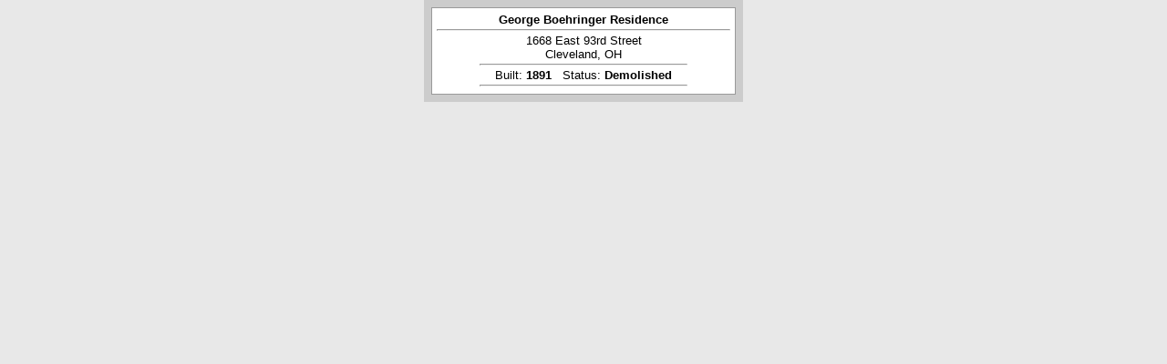

--- FILE ---
content_type: text/html; charset=UTF-8
request_url: https://planning.clevelandohio.gov/landmark/arch/thickDetailText.php?recordID=7126&keepThis=true&TB_iframe=true&height=185&width=360
body_size: 2392
content:
<!DOCTYPE html PUBLIC "-//W3C//DTD XHTML 1.0 Transitional//EN" "http://www.w3.org/TR/xhtml1/DTD/xhtml1-transitional.dtd">
<html xmlns="http://www.w3.org/1999/xhtml">
<head>
<meta http-equiv="Content-Type" content="text/html; charset=utf-8" />
<style type="text/css">
<!--
.pageHolder {
	background-color: #CCCCCC;
	font-family: Verdana, Arial, Helvetica, sans-serif;
	font-size: 10pt;	
}
.pageHolder td {
	background-color: #FFFFFF;
	border: 1px solid #999999;
}
body {
	margin-top: 0px;
	margin-right: 0px;
	margin-bottom: 0px;
	margin-left: 0px;
	background-color: #e8e8e8;
}
*html {
	margin-top: 0px;
	margin-bottom: 0px;
}
.imageHolder {
	margin: 10px;
}
.closeMsg {
	text-align: right;
	margin: 0px;
	font-size: 9pt;
	font-style: italic;
	font-weight: normal;
	color: #666666;
}

.buildInfo {
	margin-top: 0px;
	margin-bottom: 0px;
	padding-top: 0px;
	padding-bottom: 0px;
}
.pageHolder hr {
	margin-top: 3px;
	margin-bottom: 3px;
}
.pageHolder p {
	margin-top: 0px;
	margin-bottom: 0px;
}

.clearfix {
	clear: both;
}
.navHolder td {
	border-top-style: none;
	border-right-style: none;
	border-bottom-style: none;
	border-left-style: none;
}
.fullSize {
	margin-top: 0px;
	margin-bottom: 0px;
	padding-top: 0px;
	padding-bottom: 0px;
	float: right;
}
-->
</style>

<title>Cleveland Architects</title>

                              <script>!function(a){var e="https://s.go-mpulse.net/boomerang/",t="addEventListener";if("False"=="True")a.BOOMR_config=a.BOOMR_config||{},a.BOOMR_config.PageParams=a.BOOMR_config.PageParams||{},a.BOOMR_config.PageParams.pci=!0,e="https://s2.go-mpulse.net/boomerang/";if(window.BOOMR_API_key="EFQMK-C3XFB-HBP5C-JX7KF-XMMN5",function(){function n(e){a.BOOMR_onload=e&&e.timeStamp||(new Date).getTime()}if(!a.BOOMR||!a.BOOMR.version&&!a.BOOMR.snippetExecuted){a.BOOMR=a.BOOMR||{},a.BOOMR.snippetExecuted=!0;var i,_,o,r=document.createElement("iframe");if(a[t])a[t]("load",n,!1);else if(a.attachEvent)a.attachEvent("onload",n);r.src="javascript:void(0)",r.title="",r.role="presentation",(r.frameElement||r).style.cssText="width:0;height:0;border:0;display:none;",o=document.getElementsByTagName("script")[0],o.parentNode.insertBefore(r,o);try{_=r.contentWindow.document}catch(O){i=document.domain,r.src="javascript:var d=document.open();d.domain='"+i+"';void(0);",_=r.contentWindow.document}_.open()._l=function(){var a=this.createElement("script");if(i)this.domain=i;a.id="boomr-if-as",a.src=e+"EFQMK-C3XFB-HBP5C-JX7KF-XMMN5",BOOMR_lstart=(new Date).getTime(),this.body.appendChild(a)},_.write("<bo"+'dy onload="document._l();">'),_.close()}}(),"".length>0)if(a&&"performance"in a&&a.performance&&"function"==typeof a.performance.setResourceTimingBufferSize)a.performance.setResourceTimingBufferSize();!function(){if(BOOMR=a.BOOMR||{},BOOMR.plugins=BOOMR.plugins||{},!BOOMR.plugins.AK){var e=""=="true"?1:0,t="",n="aoi2xbqxzvmz62lj3iuq-f-c5f49e56b-clientnsv4-s.akamaihd.net",i="false"=="true"?2:1,_={"ak.v":"39","ak.cp":"1090180","ak.ai":parseInt("670855",10),"ak.ol":"0","ak.cr":9,"ak.ipv":4,"ak.proto":"h2","ak.rid":"5e06503","ak.r":38938,"ak.a2":e,"ak.m":"dscb","ak.n":"essl","ak.bpcip":"3.145.171.0","ak.cport":46928,"ak.gh":"23.55.170.159","ak.quicv":"","ak.tlsv":"tls1.3","ak.0rtt":"","ak.0rtt.ed":"","ak.csrc":"-","ak.acc":"","ak.t":"1768544809","ak.ak":"hOBiQwZUYzCg5VSAfCLimQ==9LkBwusFqx2XFr4zom8gLDYkkU+NcUfsD8xWC5BVs54BCC4UlPdRTaVH0RmIu8kPDxqoWjB2u77m0WPPVJpfNZ+3fs+6RTpo0tstyayTuT7rN2vjDfIBy47qiEpWwpMytBSfPnmJmqecQ5dSkaMBToYna3jo7ECDIt8oLo/YjeJJRstNLFEtPMixTg04YDaXzfB7vKd/uM7EgE9HkhBemdDD7q9kp1m3pQHwarok1XFu6RCNXTYyiNIS1NzZljk1rRvgA+ZSctvGvH6GDItsaVNp9tzwoiDjuU7waFUXRSRCNByLCKst9d8U+uENJ/kRb0yEvRrhVT/KrmLvWezRq2gAjQzKXjkTqCtVYeSUFeHmhxkkvAtmLHB5rgyJH4pzCpM5vEUKwjVqeLSUoYekGkjfDJ2rjUGxFoP/Y5ucW/Q=","ak.pv":"1","ak.dpoabenc":"","ak.tf":i};if(""!==t)_["ak.ruds"]=t;var o={i:!1,av:function(e){var t="http.initiator";if(e&&(!e[t]||"spa_hard"===e[t]))_["ak.feo"]=void 0!==a.aFeoApplied?1:0,BOOMR.addVar(_)},rv:function(){var a=["ak.bpcip","ak.cport","ak.cr","ak.csrc","ak.gh","ak.ipv","ak.m","ak.n","ak.ol","ak.proto","ak.quicv","ak.tlsv","ak.0rtt","ak.0rtt.ed","ak.r","ak.acc","ak.t","ak.tf"];BOOMR.removeVar(a)}};BOOMR.plugins.AK={akVars:_,akDNSPreFetchDomain:n,init:function(){if(!o.i){var a=BOOMR.subscribe;a("before_beacon",o.av,null,null),a("onbeacon",o.rv,null,null),o.i=!0}return this},is_complete:function(){return!0}}}}()}(window);</script></head>

<body>
<table width="350" border="0" align="center" cellpadding="5" cellspacing="8" class="pageHolder">
  <tr>
    <td><div align="center"><strong>George Boehringer Residence</strong>
    <hr />
</div >
      <div align="center">1668&nbsp;East 93rd Street<br />
Cleveland, OH        <hr align="center" width="70%" />
       
</div>
      <div align="center"> Built:      <strong>1891</strong>&nbsp;&nbsp;&nbsp;Status: <strong>Demolished</strong>        
        <hr align="center" width="70%" />
      </p></div><p align="center"></p></td>
  </tr>
</table>
</body>
</html>
